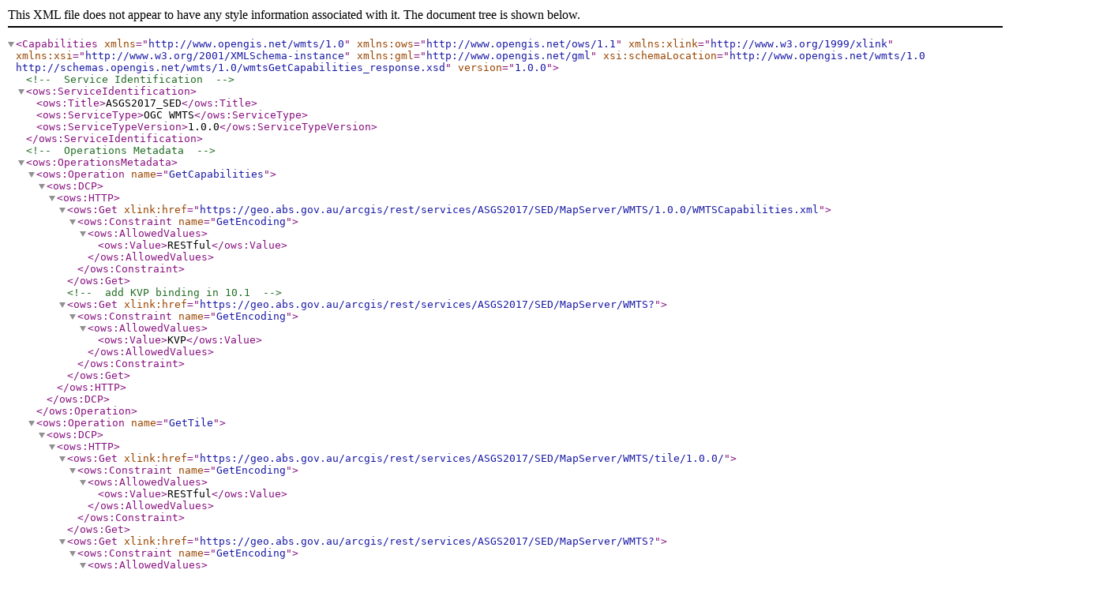

--- FILE ---
content_type: text/xml; charset=utf-8
request_url: https://geo.abs.gov.au/arcgis/rest/services/ASGS2017/SED/MapServer/WMTS/1.0.0/WMTSCapabilities.xml
body_size: 1829
content:
<?xml version="1.0" encoding="UTF-8"?>
<Capabilities xmlns="http://www.opengis.net/wmts/1.0"
xmlns:ows="http://www.opengis.net/ows/1.1"
xmlns:xlink="http://www.w3.org/1999/xlink"
xmlns:xsi="http://www.w3.org/2001/XMLSchema-instance"
xmlns:gml="http://www.opengis.net/gml"
xsi:schemaLocation="http://www.opengis.net/wmts/1.0 http://schemas.opengis.net/wmts/1.0/wmtsGetCapabilities_response.xsd"
version="1.0.0">
<!-- Service Identification --> <ows:ServiceIdentification>
<ows:Title>ASGS2017_SED</ows:Title>
<ows:ServiceType>OGC WMTS</ows:ServiceType>
<ows:ServiceTypeVersion>1.0.0</ows:ServiceTypeVersion>
</ows:ServiceIdentification> <!-- Operations Metadata --> <ows:OperationsMetadata>
<ows:Operation name="GetCapabilities">
<ows:DCP>
<ows:HTTP>
<ows:Get xlink:href="https://geo.abs.gov.au/arcgis/rest/services/ASGS2017/SED/MapServer/WMTS/1.0.0/WMTSCapabilities.xml">
<ows:Constraint name="GetEncoding">
<ows:AllowedValues>
<ows:Value>RESTful</ows:Value>
</ows:AllowedValues>
</ows:Constraint>
</ows:Get>
<!-- add KVP binding in 10.1 -->
<ows:Get xlink:href="https://geo.abs.gov.au/arcgis/rest/services/ASGS2017/SED/MapServer/WMTS?">
<ows:Constraint name="GetEncoding">
<ows:AllowedValues>
<ows:Value>KVP</ows:Value>
</ows:AllowedValues>
</ows:Constraint>
</ows:Get>
</ows:HTTP>
</ows:DCP>
</ows:Operation>
<ows:Operation name="GetTile">
<ows:DCP>
<ows:HTTP>
<ows:Get xlink:href="https://geo.abs.gov.au/arcgis/rest/services/ASGS2017/SED/MapServer/WMTS/tile/1.0.0/">
<ows:Constraint name="GetEncoding">
<ows:AllowedValues>
<ows:Value>RESTful</ows:Value>
</ows:AllowedValues>
</ows:Constraint>
</ows:Get>
<ows:Get xlink:href="https://geo.abs.gov.au/arcgis/rest/services/ASGS2017/SED/MapServer/WMTS?">
<ows:Constraint name="GetEncoding">
<ows:AllowedValues>
<ows:Value>KVP</ows:Value>
</ows:AllowedValues>
</ows:Constraint>
</ows:Get>
</ows:HTTP>
</ows:DCP>
</ows:Operation>
</ows:OperationsMetadata> <Contents>
<!--Layer--> <Layer>
<ows:Title>ASGS2017_SED</ows:Title> <ows:Identifier>ASGS2017_SED</ows:Identifier>
<ows:BoundingBox crs="urn:ogc:def:crs:EPSG::3857">
<ows:LowerCorner>1.0777612616999999E7 -5425372.8682</ows:LowerCorner>
<ows:UpperCorner>1.87014557094E7 -1022048.4728000015</ows:UpperCorner>
</ows:BoundingBox> <ows:WGS84BoundingBox crs="urn:ogc:def:crs:OGC:2:84">
<ows:LowerCorner>96.81694140170494 -43.74050959699037</ows:LowerCorner>
<ows:UpperCorner>167.99803499038308 -9.142175989904711</ows:UpperCorner>
</ows:WGS84BoundingBox>
<Style isDefault="true">
<ows:Title>Default Style</ows:Title>
<ows:Identifier>default</ows:Identifier>
</Style>
<Format>image/png</Format>
<TileMatrixSetLink>
<TileMatrixSet>default028mm</TileMatrixSet>
</TileMatrixSetLink>
<TileMatrixSetLink>
<!--Only show this TileMatrixSet if the tiling scheme is compliant to Google Maps (and that happens with tile width = 256 px)-->
<TileMatrixSet>GoogleMapsCompatible</TileMatrixSet>
</TileMatrixSetLink>
<ResourceURL format="image/png" resourceType="tile" template="https://geo.abs.gov.au/arcgis/rest/services/ASGS2017/SED/MapServer/WMTS/tile/1.0.0/ASGS2017_SED/{Style}/{TileMatrixSet}/{TileMatrix}/{TileRow}/{TileCol}.png" />
</Layer> <!--TileMatrixSet-->
<TileMatrixSet>
<ows:Title>TileMatrix using 0.28mm</ows:Title>
<ows:Abstract>The tile matrix set that has scale values calculated based on the dpi defined by OGC specification (dpi assumes 0.28mm as the physical distance of a pixel).</ows:Abstract> <ows:Identifier>default028mm</ows:Identifier>
<ows:SupportedCRS>urn:ogc:def:crs:EPSG::3857</ows:SupportedCRS>
<TileMatrix>
<ows:Identifier>0</ows:Identifier>
<ScaleDenominator>5.59082264028501E8</ScaleDenominator>
<TopLeftCorner>-2.0037508342787E7 2.0037508342787E7</TopLeftCorner> <TileWidth>256</TileWidth> <TileHeight>256</TileHeight>
<MatrixWidth>1</MatrixWidth> <MatrixHeight>1</MatrixHeight>
</TileMatrix>
<TileMatrix>
<ows:Identifier>1</ows:Identifier>
<ScaleDenominator>2.7954113201425016E8</ScaleDenominator>
<TopLeftCorner>-2.0037508342787E7 2.0037508342787E7</TopLeftCorner> <TileWidth>256</TileWidth> <TileHeight>256</TileHeight>
<MatrixWidth>2</MatrixWidth> <MatrixHeight>2</MatrixHeight>
</TileMatrix>
<TileMatrix>
<ows:Identifier>2</ows:Identifier>
<ScaleDenominator>1.3977056600712565E8</ScaleDenominator>
<TopLeftCorner>-2.0037508342787E7 2.0037508342787E7</TopLeftCorner> <TileWidth>256</TileWidth> <TileHeight>256</TileHeight>
<MatrixWidth>4</MatrixWidth> <MatrixHeight>3</MatrixHeight>
</TileMatrix>
<TileMatrix>
<ows:Identifier>3</ows:Identifier>
<ScaleDenominator>6.988528300356229E7</ScaleDenominator>
<TopLeftCorner>-2.0037508342787E7 2.0037508342787E7</TopLeftCorner> <TileWidth>256</TileWidth> <TileHeight>256</TileHeight>
<MatrixWidth>8</MatrixWidth> <MatrixHeight>6</MatrixHeight>
</TileMatrix>
<TileMatrix>
<ows:Identifier>4</ows:Identifier>
<ScaleDenominator>3.494264150178117E7</ScaleDenominator>
<TopLeftCorner>-2.0037508342787E7 2.0037508342787E7</TopLeftCorner> <TileWidth>256</TileWidth> <TileHeight>256</TileHeight>
<MatrixWidth>16</MatrixWidth> <MatrixHeight>11</MatrixHeight>
</TileMatrix>
<TileMatrix>
<ows:Identifier>5</ows:Identifier>
<ScaleDenominator>1.7471320750890587E7</ScaleDenominator>
<TopLeftCorner>-2.0037508342787E7 2.0037508342787E7</TopLeftCorner> <TileWidth>256</TileWidth> <TileHeight>256</TileHeight>
<MatrixWidth>31</MatrixWidth> <MatrixHeight>21</MatrixHeight>
</TileMatrix>
<TileMatrix>
<ows:Identifier>6</ows:Identifier>
<ScaleDenominator>8735660.375445293</ScaleDenominator>
<TopLeftCorner>-2.0037508342787E7 2.0037508342787E7</TopLeftCorner> <TileWidth>256</TileWidth> <TileHeight>256</TileHeight>
<MatrixWidth>62</MatrixWidth> <MatrixHeight>41</MatrixHeight>
</TileMatrix>
<TileMatrix>
<ows:Identifier>7</ows:Identifier>
<ScaleDenominator>4367830.187722629</ScaleDenominator>
<TopLeftCorner>-2.0037508342787E7 2.0037508342787E7</TopLeftCorner> <TileWidth>256</TileWidth> <TileHeight>256</TileHeight>
<MatrixWidth>124</MatrixWidth> <MatrixHeight>82</MatrixHeight>
</TileMatrix>
<TileMatrix>
<ows:Identifier>8</ows:Identifier>
<ScaleDenominator>2183915.093861797</ScaleDenominator>
<TopLeftCorner>-2.0037508342787E7 2.0037508342787E7</TopLeftCorner> <TileWidth>256</TileWidth> <TileHeight>256</TileHeight>
<MatrixWidth>248</MatrixWidth> <MatrixHeight>163</MatrixHeight>
</TileMatrix>
<TileMatrix>
<ows:Identifier>9</ows:Identifier>
<ScaleDenominator>1091957.546930427</ScaleDenominator>
<TopLeftCorner>-2.0037508342787E7 2.0037508342787E7</TopLeftCorner> <TileWidth>256</TileWidth> <TileHeight>256</TileHeight>
<MatrixWidth>495</MatrixWidth> <MatrixHeight>326</MatrixHeight>
</TileMatrix>
<TileMatrix>
<ows:Identifier>10</ows:Identifier>
<ScaleDenominator>545978.773465685</ScaleDenominator>
<TopLeftCorner>-2.0037508342787E7 2.0037508342787E7</TopLeftCorner> <TileWidth>256</TileWidth> <TileHeight>256</TileHeight>
<MatrixWidth>990</MatrixWidth> <MatrixHeight>651</MatrixHeight>
</TileMatrix>
<TileMatrix>
<ows:Identifier>11</ows:Identifier>
<ScaleDenominator>272989.38673236995</ScaleDenominator>
<TopLeftCorner>-2.0037508342787E7 2.0037508342787E7</TopLeftCorner> <TileWidth>256</TileWidth> <TileHeight>256</TileHeight>
<MatrixWidth>1980</MatrixWidth> <MatrixHeight>1302</MatrixHeight>
</TileMatrix>
<TileMatrix>
<ows:Identifier>12</ows:Identifier>
<ScaleDenominator>136494.69336618498</ScaleDenominator>
<TopLeftCorner>-2.0037508342787E7 2.0037508342787E7</TopLeftCorner> <TileWidth>256</TileWidth> <TileHeight>256</TileHeight>
<MatrixWidth>3960</MatrixWidth> <MatrixHeight>2603</MatrixHeight>
</TileMatrix>
<TileMatrix>
<ows:Identifier>13</ows:Identifier>
<ScaleDenominator>68247.34668309249</ScaleDenominator>
<TopLeftCorner>-2.0037508342787E7 2.0037508342787E7</TopLeftCorner> <TileWidth>256</TileWidth> <TileHeight>256</TileHeight>
<MatrixWidth>7919</MatrixWidth> <MatrixHeight>5206</MatrixHeight>
</TileMatrix>
</TileMatrixSet>
<TileMatrixSet>
<ows:Title>GoogleMapsCompatible</ows:Title>
<ows:Abstract>the wellknown 'GoogleMapsCompatible' tile matrix set defined by OGC WMTS specification</ows:Abstract>
<ows:Identifier>GoogleMapsCompatible</ows:Identifier>
<ows:SupportedCRS>urn:ogc:def:crs:EPSG:6.18.3:3857</ows:SupportedCRS>
<WellKnownScaleSet>urn:ogc:def:wkss:OGC:1.0:GoogleMapsCompatible</WellKnownScaleSet>
<TileMatrix>
<ows:Identifier>0</ows:Identifier>
<ScaleDenominator>559082264.0287178</ScaleDenominator>
<TopLeftCorner>-20037508.34278925 20037508.34278925</TopLeftCorner>
<TileWidth>256</TileWidth>
<TileHeight>256</TileHeight>
<MatrixWidth>1</MatrixWidth>
<MatrixHeight>1</MatrixHeight>
</TileMatrix>
<TileMatrix>
<ows:Identifier>1</ows:Identifier>
<ScaleDenominator>279541132.0143589</ScaleDenominator>
<TopLeftCorner>-20037508.34278925 20037508.34278925</TopLeftCorner>
<TileWidth>256</TileWidth>
<TileHeight>256</TileHeight>
<MatrixWidth>2</MatrixWidth>
<MatrixHeight>2</MatrixHeight>
</TileMatrix>
<TileMatrix>
<ows:Identifier>2</ows:Identifier>
<ScaleDenominator>139770566.0071794</ScaleDenominator>
<TopLeftCorner>-20037508.34278925 20037508.34278925</TopLeftCorner>
<TileWidth>256</TileWidth>
<TileHeight>256</TileHeight>
<MatrixWidth>4</MatrixWidth>
<MatrixHeight>4</MatrixHeight>
</TileMatrix>
<TileMatrix>
<ows:Identifier>3</ows:Identifier>
<ScaleDenominator>69885283.00358972</ScaleDenominator>
<TopLeftCorner>-20037508.34278925 20037508.34278925</TopLeftCorner>
<TileWidth>256</TileWidth>
<TileHeight>256</TileHeight>
<MatrixWidth>8</MatrixWidth>
<MatrixHeight>8</MatrixHeight>
</TileMatrix>
<TileMatrix>
<ows:Identifier>4</ows:Identifier>
<ScaleDenominator>34942641.50179486</ScaleDenominator>
<TopLeftCorner>-20037508.34278925 20037508.34278925</TopLeftCorner>
<TileWidth>256</TileWidth>
<TileHeight>256</TileHeight>
<MatrixWidth>16</MatrixWidth>
<MatrixHeight>16</MatrixHeight>
</TileMatrix>
<TileMatrix>
<ows:Identifier>5</ows:Identifier>
<ScaleDenominator>17471320.75089743</ScaleDenominator>
<TopLeftCorner>-20037508.34278925 20037508.34278925</TopLeftCorner>
<TileWidth>256</TileWidth>
<TileHeight>256</TileHeight>
<MatrixWidth>32</MatrixWidth>
<MatrixHeight>32</MatrixHeight>
</TileMatrix>
<TileMatrix>
<ows:Identifier>6</ows:Identifier>
<ScaleDenominator>8735660.375448715</ScaleDenominator>
<TopLeftCorner>-20037508.34278925 20037508.34278925</TopLeftCorner>
<TileWidth>256</TileWidth>
<TileHeight>256</TileHeight>
<MatrixWidth>64</MatrixWidth>
<MatrixHeight>64</MatrixHeight>
</TileMatrix>
<TileMatrix>
<ows:Identifier>7</ows:Identifier>
<ScaleDenominator>4367830.187724357</ScaleDenominator>
<TopLeftCorner>-20037508.34278925 20037508.34278925</TopLeftCorner>
<TileWidth>256</TileWidth>
<TileHeight>256</TileHeight>
<MatrixWidth>128</MatrixWidth>
<MatrixHeight>128</MatrixHeight>
</TileMatrix>
<TileMatrix>
<ows:Identifier>8</ows:Identifier>
<ScaleDenominator>2183915.093862179</ScaleDenominator>
<TopLeftCorner>-20037508.34278925 20037508.34278925</TopLeftCorner>
<TileWidth>256</TileWidth>
<TileHeight>256</TileHeight>
<MatrixWidth>256</MatrixWidth>
<MatrixHeight>256</MatrixHeight>
</TileMatrix>
<TileMatrix>
<ows:Identifier>9</ows:Identifier>
<ScaleDenominator>1091957.546931089</ScaleDenominator>
<TopLeftCorner>-20037508.34278925 20037508.34278925</TopLeftCorner>
<TileWidth>256</TileWidth>
<TileHeight>256</TileHeight>
<MatrixWidth>512</MatrixWidth>
<MatrixHeight>512</MatrixHeight>
</TileMatrix>
<TileMatrix>
<ows:Identifier>10</ows:Identifier>
<ScaleDenominator>545978.7734655447</ScaleDenominator>
<TopLeftCorner>-20037508.34278925 20037508.34278925</TopLeftCorner>
<TileWidth>256</TileWidth>
<TileHeight>256</TileHeight>
<MatrixWidth>1024</MatrixWidth>
<MatrixHeight>1024</MatrixHeight>
</TileMatrix>
<TileMatrix>
<ows:Identifier>11</ows:Identifier>
<ScaleDenominator>272989.3867327723</ScaleDenominator>
<TopLeftCorner>-20037508.34278925 20037508.34278925</TopLeftCorner>
<TileWidth>256</TileWidth>
<TileHeight>256</TileHeight>
<MatrixWidth>2048</MatrixWidth>
<MatrixHeight>2048</MatrixHeight>
</TileMatrix>
<TileMatrix>
<ows:Identifier>12</ows:Identifier>
<ScaleDenominator>136494.6933663862</ScaleDenominator>
<TopLeftCorner>-20037508.34278925 20037508.34278925</TopLeftCorner>
<TileWidth>256</TileWidth>
<TileHeight>256</TileHeight>
<MatrixWidth>4096</MatrixWidth>
<MatrixHeight>4096</MatrixHeight>
</TileMatrix>
<TileMatrix>
<ows:Identifier>13</ows:Identifier>
<ScaleDenominator>68247.34668319309</ScaleDenominator>
<TopLeftCorner>-20037508.34278925 20037508.34278925</TopLeftCorner>
<TileWidth>256</TileWidth>
<TileHeight>256</TileHeight>
<MatrixWidth>8192</MatrixWidth>
<MatrixHeight>8192</MatrixHeight>
</TileMatrix>
<TileMatrix>
<ows:Identifier>14</ows:Identifier>
<ScaleDenominator>34123.67334159654</ScaleDenominator>
<TopLeftCorner>-20037508.34278925 20037508.34278925</TopLeftCorner>
<TileWidth>256</TileWidth>
<TileHeight>256</TileHeight>
<MatrixWidth>16384</MatrixWidth>
<MatrixHeight>16384</MatrixHeight>
</TileMatrix>
<TileMatrix>
<ows:Identifier>15</ows:Identifier>
<ScaleDenominator>17061.83667079827</ScaleDenominator>
<TopLeftCorner>-20037508.34278925 20037508.34278925</TopLeftCorner>
<TileWidth>256</TileWidth>
<TileHeight>256</TileHeight>
<MatrixWidth>32768</MatrixWidth>
<MatrixHeight>32768</MatrixHeight>
</TileMatrix>
<TileMatrix>
<ows:Identifier>16</ows:Identifier>
<ScaleDenominator>8530.918335399136</ScaleDenominator>
<TopLeftCorner>-20037508.34278925 20037508.34278925</TopLeftCorner>
<TileWidth>256</TileWidth>
<TileHeight>256</TileHeight>
<MatrixWidth>65536</MatrixWidth>
<MatrixHeight>65536</MatrixHeight>
</TileMatrix>
<TileMatrix>
<ows:Identifier>17</ows:Identifier>
<ScaleDenominator>4265.459167699568</ScaleDenominator>
<TopLeftCorner>-20037508.34278925 20037508.34278925</TopLeftCorner>
<TileWidth>256</TileWidth>
<TileHeight>256</TileHeight>
<MatrixWidth>131072</MatrixWidth>
<MatrixHeight>131072</MatrixHeight>
</TileMatrix>
<TileMatrix>
<ows:Identifier>18</ows:Identifier>
<ScaleDenominator>2132.729583849784</ScaleDenominator>
<TopLeftCorner>-20037508.34278925 20037508.34278925</TopLeftCorner>
<TileWidth>256</TileWidth>
<TileHeight>256</TileHeight>
<MatrixWidth>262144</MatrixWidth>
<MatrixHeight>262144</MatrixHeight>
</TileMatrix>
</TileMatrixSet>
</Contents>
<ServiceMetadataURL xlink:href="https://geo.abs.gov.au/arcgis/rest/services/ASGS2017/SED/MapServer/WMTS/1.0.0/WMTSCapabilities.xml" /> </Capabilities>
